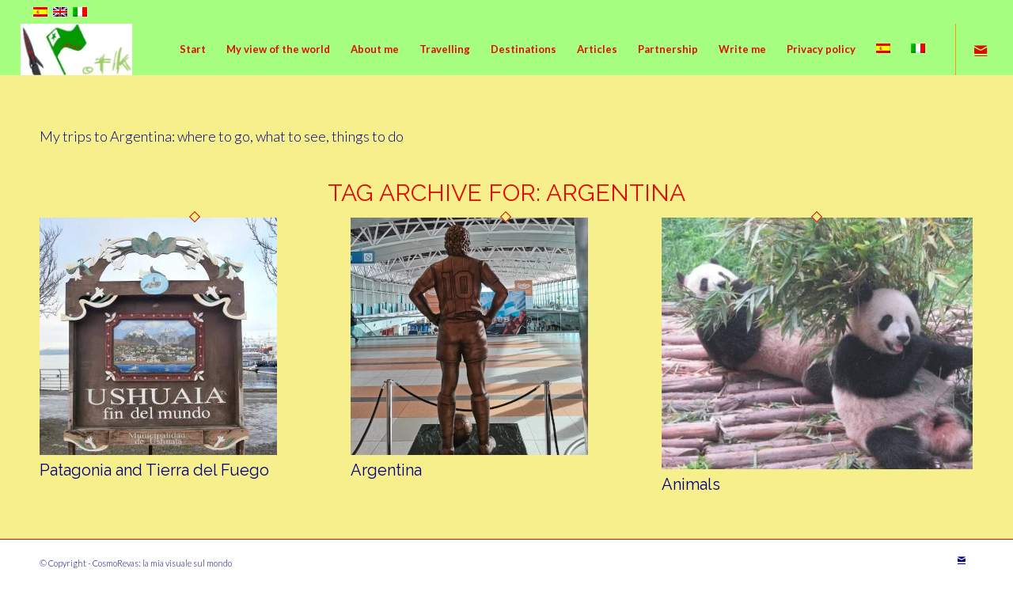

--- FILE ---
content_type: text/html; charset=UTF-8
request_url: https://www.cosmorevas.tk/en/tag/argentina-en/
body_size: 5688
content:
<!DOCTYPE html><html lang="en-US" class="html_stretched responsive av-preloader-disabled  html_header_top html_logo_left html_main_nav_header html_menu_right html_custom html_header_sticky html_header_shrinking_disabled html_header_topbar_active html_mobile_menu_tablet html_header_searchicon_disabled html_content_align_center html_header_unstick_top html_header_stretch html_minimal_header html_elegant-blog html_modern-blog html_av-submenu-hidden html_av-submenu-display-click html_av-overlay-side html_av-overlay-side-minimal html_av-submenu-noclone html_entry_id_15247 av-cookies-no-cookie-consent av-no-preview av-default-lightbox html_text_menu_active av-mobile-menu-switch-default"><head><meta charset="UTF-8" /><meta name="viewport" content="width=device-width, initial-scale=1"><meta name='robots' content='index, follow, max-image-preview:large, max-snippet:-1, max-video-preview:-1' /><link rel="alternate" hreflang="es" href="https://www.cosmorevas.tk/es/tag/argentina-es/" /><link rel="alternate" hreflang="en" href="https://www.cosmorevas.tk/en/tag/argentina-en/" /><link rel="alternate" hreflang="it" href="https://www.cosmorevas.tk/tag/argentina/" /><link rel="alternate" hreflang="x-default" href="https://www.cosmorevas.tk/tag/argentina/" /><title>Backpacking Argentina: itinerary, what to see and things to do on your trip</title><meta name="description" content="Plan your backpacking trip to Argentina: Buenos Aires, Patagonia and Tierra del Fuego. Backpacking to Ushuaia, the end of the world." /><link rel="canonical" href="https://www.cosmorevas.tk/en/tag/argentina-en/" /><meta property="og:locale" content="en_US" /><meta property="og:type" content="article" /><meta property="og:title" content="Backpacking Argentina: itinerary, what to see and things to do on your trip" /><meta property="og:description" content="Plan your backpacking trip to Argentina: Buenos Aires, Patagonia and Tierra del Fuego. Backpacking to Ushuaia, the end of the world." /><meta property="og:url" content="https://www.cosmorevas.tk/en/tag/argentina-en/" /><meta property="og:site_name" content="CosmoRevas: my view of the world" /><meta name="twitter:card" content="summary_large_image" /> <script type="application/ld+json" class="yoast-schema-graph">{"@context":"https://schema.org","@graph":[{"@type":"CollectionPage","@id":"https://www.cosmorevas.tk/en/tag/argentina-en/","url":"https://www.cosmorevas.tk/en/tag/argentina-en/","name":"Backpacking Argentina: itinerary, what to see and things to do on your trip","isPartOf":{"@id":"https://www.cosmorevas.tk/en/#website"},"primaryImageOfPage":{"@id":"https://www.cosmorevas.tk/en/tag/argentina-en/#primaryimage"},"image":{"@id":"https://www.cosmorevas.tk/en/tag/argentina-en/#primaryimage"},"thumbnailUrl":"https://www.cosmorevas.tk/wp-content/uploads/2018/11/Argentina.jpg","description":"Plan your backpacking trip to Argentina: Buenos Aires, Patagonia and Tierra del Fuego. Backpacking to Ushuaia, the end of the world.","breadcrumb":{"@id":"https://www.cosmorevas.tk/en/tag/argentina-en/#breadcrumb"},"inLanguage":"en-US"},{"@type":"ImageObject","inLanguage":"en-US","@id":"https://www.cosmorevas.tk/en/tag/argentina-en/#primaryimage","url":"https://www.cosmorevas.tk/wp-content/uploads/2018/11/Argentina.jpg","contentUrl":"https://www.cosmorevas.tk/wp-content/uploads/2018/11/Argentina.jpg","width":300,"height":300,"caption":"Argentina"},{"@type":"BreadcrumbList","@id":"https://www.cosmorevas.tk/en/tag/argentina-en/#breadcrumb","itemListElement":[{"@type":"ListItem","position":1,"name":"Home","item":"https://www.cosmorevas.tk/en/"},{"@type":"ListItem","position":2,"name":"Argentina"}]},{"@type":"WebSite","@id":"https://www.cosmorevas.tk/en/#website","url":"https://www.cosmorevas.tk/en/","name":"la mia visuale sul mondo","description":"\"Earth from the Space is really beautiful: without borders or boundaries\" - Юрий Гагарин","publisher":{"@id":"https://www.cosmorevas.tk/en/#/schema/person/4ff3ba11ae8c9cfc82000c8d421a5e0d"},"potentialAction":[{"@type":"SearchAction","target":{"@type":"EntryPoint","urlTemplate":"https://www.cosmorevas.tk/en/?s={search_term_string}"},"query-input":{"@type":"PropertyValueSpecification","valueRequired":true,"valueName":"search_term_string"}}],"inLanguage":"en-US"},{"@type":["Person","Organization"],"@id":"https://www.cosmorevas.tk/en/#/schema/person/4ff3ba11ae8c9cfc82000c8d421a5e0d","name":"cosmorevas","image":{"@type":"ImageObject","inLanguage":"en-US","@id":"https://www.cosmorevas.tk/en/#/schema/person/image/","url":"https://www.cosmorevas.tk/wp-content/uploads/2022/08/cosmorevas-map-2022.jpg","contentUrl":"https://www.cosmorevas.tk/wp-content/uploads/2022/08/cosmorevas-map-2022.jpg","width":997,"height":698,"caption":"cosmorevas"},"logo":{"@id":"https://www.cosmorevas.tk/en/#/schema/person/image/"},"description":"Sono Matteo, Cagliaritano del 1986. Per un isolano aerei e navi sono mezzi comuni come una macchina o un treno. Da quando sono piccolo ho viaggiato con la mia famiglia e poi su e giù per l’italia per sport, amici, lavoro, vita. Nel 2009 ho fatto il mio primo viaggio in compagnia di me stesso. Viaggiare da solo è sempre stata una scelta per me, mai un ripiego con rimpianti."}]}</script> <link data-optimized="2" rel="stylesheet" href="https://www.cosmorevas.tk/wp-content/litespeed/css/42b964b6804b5eb289566582028b9399.css?ver=31f29" /> <script type="text/javascript" src="https://www.cosmorevas.tk/wp-includes/js/jquery/jquery.min.js?ver=3.7.1" id="jquery-core-js"></script> <link rel="https://api.w.org/" href="https://www.cosmorevas.tk/en/wp-json/" /><link rel="alternate" title="JSON" type="application/json" href="https://www.cosmorevas.tk/en/wp-json/wp/v2/tags/208" /><link rel="EditURI" type="application/rsd+xml" title="RSD" href="https://www.cosmorevas.tk/xmlrpc.php?rsd" /><meta name="generator" content="WPML ver:4.8.4 stt:1,27,2;" /><link rel="icon" href="https://www.cosmorevas.tk/wp-content/uploads/2018/10/favicon.gif" type="image/gif">
<!--[if lt IE 9]><script src="https://www.cosmorevas.tk/wp-content/themes/enfold/js/html5shiv.js"></script><![endif]--><link rel="profile" href="https://gmpg.org/xfn/11" /><link rel="alternate" type="application/rss+xml" title="CosmoRevas: my view of the world RSS2 Feed" href="https://www.cosmorevas.tk/en/feed/" /><link rel="pingback" href="https://www.cosmorevas.tk/xmlrpc.php" /></head><body id="top" class="archive tag tag-argentina-en tag-208 wp-theme-enfold wp-child-theme-enfold-child stretched no_sidebar_border rtl_columns av-curtain-numeric raleway lato  avia-responsive-images-support" itemscope="itemscope" itemtype="https://schema.org/WebPage" ><div id='wrap_all'><header id='header' class='all_colors header_color light_bg_color  av_header_top av_logo_left av_main_nav_header av_menu_right av_custom av_header_sticky av_header_shrinking_disabled av_header_stretch av_mobile_menu_tablet av_header_searchicon_disabled av_header_unstick_top av_minimal_header av_bottom_nav_disabled  av_alternate_logo_active av_header_border_disabled' aria-label="Header" data-av_shrink_factor='50' role="banner" itemscope="itemscope" itemtype="https://schema.org/WPHeader" ><div id='header_meta' class='container_wrap container_wrap_meta  av_icon_active_main av_secondary_left av_extra_header_active av_phone_active_right av_entry_id_15247'><div class='container'><nav class='sub_menu'  role="navigation" itemscope="itemscope" itemtype="https://schema.org/SiteNavigationElement" ><ul class='avia_wpml_language_switch avia_wpml_language_switch_extra'><li class='language_es '><a href='https://www.cosmorevas.tk/es/tag/argentina-es/'>	<span class='language_flag'><img title='Español' data-src='https://www.cosmorevas.tk/wp-content/plugins/sitepress-multilingual-cms/res/flags/es.png' alt='Español' src='[data-uri]' class='lazyload' style='--smush-placeholder-width: 18px; --smush-placeholder-aspect-ratio: 18/12;' /></span>	<span class='language_native'>Español</span>	<span class='language_translated'>Spanish</span>	<span class='language_code'>es</span></a></li><li class='language_en avia_current_lang'><a href='https://www.cosmorevas.tk/en/tag/argentina-en/'>	<span class='language_flag'><img title='English' data-src='https://www.cosmorevas.tk/wp-content/plugins/sitepress-multilingual-cms/res/flags/en.png' alt='English' src='[data-uri]' class='lazyload' style='--smush-placeholder-width: 18px; --smush-placeholder-aspect-ratio: 18/12;' /></span>	<span class='language_native'>English</span>	<span class='language_translated'>English</span>	<span class='language_code'>en</span></a></li><li class='language_it '><a href='https://www.cosmorevas.tk/tag/argentina/'>	<span class='language_flag'><img title='Italiano' data-src='https://www.cosmorevas.tk/wp-content/plugins/sitepress-multilingual-cms/res/flags/it.png' alt='Italiano' src='[data-uri]' class='lazyload' style='--smush-placeholder-width: 18px; --smush-placeholder-aspect-ratio: 18/12;' /></span>	<span class='language_native'>Italiano</span>	<span class='language_translated'>Italian</span>	<span class='language_code'>it</span></a></li></ul></nav></div></div><div  id='header_main' class='container_wrap container_wrap_logo'><div class='container av-logo-container'><div class='inner-container'><span class='logo avia-standard-logo'><a href='https://www.cosmorevas.tk/en/' class='' aria-label='CosmoRevas: my view of the world' ><img data-src="https://www.cosmorevas.tk/wp-content/uploads/2018/10/logo-trasparente-con-livelli-300x138.jpg.webp" height="100" width="300" alt='CosmoRevas: my view of the world' title='' src="[data-uri]" class="lazyload" style="--smush-placeholder-width: 300px; --smush-placeholder-aspect-ratio: 300/100;" /></a></span><nav class='main_menu' data-selectname='Select a page'  role="navigation" itemscope="itemscope" itemtype="https://schema.org/SiteNavigationElement" ><div class="avia-menu av-main-nav-wrap av_menu_icon_beside"><ul role="menu" class="menu av-main-nav" id="avia-menu"><li role="menuitem" id="menu-item-7286" class="menu-item menu-item-type-post_type menu-item-object-page menu-item-top-level menu-item-top-level-1"><a href="https://www.cosmorevas.tk/en/start/" itemprop="url" tabindex="0"><span class="avia-bullet"></span><span class="avia-menu-text">Start</span><span class="avia-menu-fx"><span class="avia-arrow-wrap"><span class="avia-arrow"></span></span></span></a></li><li role="menuitem" id="menu-item-7287" class="menu-item menu-item-type-post_type menu-item-object-page menu-item-top-level menu-item-top-level-2"><a href="https://www.cosmorevas.tk/en/my-view-of-the-world/" itemprop="url" tabindex="0"><span class="avia-bullet"></span><span class="avia-menu-text">My view of the world</span><span class="avia-menu-fx"><span class="avia-arrow-wrap"><span class="avia-arrow"></span></span></span></a></li><li role="menuitem" id="menu-item-7288" class="menu-item menu-item-type-post_type menu-item-object-page menu-item-top-level menu-item-top-level-3"><a href="https://www.cosmorevas.tk/en/about-me/" itemprop="url" tabindex="0"><span class="avia-bullet"></span><span class="avia-menu-text">About me</span><span class="avia-menu-fx"><span class="avia-arrow-wrap"><span class="avia-arrow"></span></span></span></a></li><li role="menuitem" id="menu-item-7289" class="menu-item menu-item-type-post_type menu-item-object-page menu-item-top-level menu-item-top-level-4"><a href="https://www.cosmorevas.tk/en/travelling/" itemprop="url" tabindex="0"><span class="avia-bullet"></span><span class="avia-menu-text">Travelling</span><span class="avia-menu-fx"><span class="avia-arrow-wrap"><span class="avia-arrow"></span></span></span></a></li><li role="menuitem" id="menu-item-7290" class="menu-item menu-item-type-post_type menu-item-object-page menu-item-top-level menu-item-top-level-5"><a href="https://www.cosmorevas.tk/en/destinations/" itemprop="url" tabindex="0"><span class="avia-bullet"></span><span class="avia-menu-text">Destinations</span><span class="avia-menu-fx"><span class="avia-arrow-wrap"><span class="avia-arrow"></span></span></span></a></li><li role="menuitem" id="menu-item-19030" class="menu-item menu-item-type-post_type menu-item-object-page menu-item-top-level menu-item-top-level-6"><a href="https://www.cosmorevas.tk/en/articles/" itemprop="url" tabindex="0"><span class="avia-bullet"></span><span class="avia-menu-text">Articles</span><span class="avia-menu-fx"><span class="avia-arrow-wrap"><span class="avia-arrow"></span></span></span></a></li><li role="menuitem" id="menu-item-12353" class="menu-item menu-item-type-post_type menu-item-object-post menu-item-top-level menu-item-top-level-7"><a href="https://www.cosmorevas.tk/en/sunshine-blogger-award-2020/cosmorevas/" itemprop="url" tabindex="0"><span class="avia-bullet"></span><span class="avia-menu-text">Partnership</span><span class="avia-menu-fx"><span class="avia-arrow-wrap"><span class="avia-arrow"></span></span></span></a></li><li role="menuitem" id="menu-item-7291" class="menu-item menu-item-type-post_type menu-item-object-page menu-item-top-level menu-item-top-level-8"><a href="https://www.cosmorevas.tk/en/write-me/" itemprop="url" tabindex="0"><span class="avia-bullet"></span><span class="avia-menu-text">Write me</span><span class="avia-menu-fx"><span class="avia-arrow-wrap"><span class="avia-arrow"></span></span></span></a></li><li role="menuitem" id="menu-item-19086" class="menu-item menu-item-type-post_type menu-item-object-page menu-item-privacy-policy menu-item-top-level menu-item-top-level-9"><a href="https://www.cosmorevas.tk/en/privacy-policy/" itemprop="url" tabindex="0"><span class="avia-bullet"></span><span class="avia-menu-text">Privacy policy</span><span class="avia-menu-fx"><span class="avia-arrow-wrap"><span class="avia-arrow"></span></span></span></a></li><li role="menuitem" id="menu-item-wpml-ls-23-es" class="menu-item-language menu-item wpml-ls-slot-23 wpml-ls-item wpml-ls-item-es wpml-ls-menu-item wpml-ls-first-item menu-item-type-wpml_ls_menu_item menu-item-object-wpml_ls_menu_item menu-item-top-level menu-item-top-level-10"><a title="Switch to Spanish" href="https://www.cosmorevas.tk/es/tag/argentina-es/" itemprop="url" tabindex="0"><span class="avia-bullet"></span><span class="avia-menu-text"><img
class="wpml-ls-flag lazyload"
data-src="https://www.cosmorevas.tk/wp-content/plugins/sitepress-multilingual-cms/res/flags/es.png"
alt="Spanish"
width=18
height=12
src="[data-uri]" style="--smush-placeholder-width: 18px; --smush-placeholder-aspect-ratio: 18/12;" /></span><span class="avia-menu-fx"><span class="avia-arrow-wrap"><span class="avia-arrow"></span></span></span></a></li><li role="menuitem" id="menu-item-wpml-ls-23-it" class="menu-item-language menu-item wpml-ls-slot-23 wpml-ls-item wpml-ls-item-it wpml-ls-menu-item wpml-ls-last-item menu-item-type-wpml_ls_menu_item menu-item-object-wpml_ls_menu_item menu-item-top-level menu-item-top-level-11"><a title="Switch to Italian" href="https://www.cosmorevas.tk/tag/argentina/" itemprop="url" tabindex="0"><span class="avia-bullet"></span><span class="avia-menu-text"><img
class="wpml-ls-flag lazyload"
data-src="https://www.cosmorevas.tk/wp-content/plugins/sitepress-multilingual-cms/res/flags/it.png"
alt="Italian"
width=18
height=12
src="[data-uri]" style="--smush-placeholder-width: 18px; --smush-placeholder-aspect-ratio: 18/12;" /></span><span class="avia-menu-fx"><span class="avia-arrow-wrap"><span class="avia-arrow"></span></span></span></a></li><li class="av-burger-menu-main menu-item-avia-special av-small-burger-icon" role="menuitem">
<a href="#" aria-label="Menu" aria-hidden="false">
<span class="av-hamburger av-hamburger--spin av-js-hamburger">
<span class="av-hamburger-box">
<span class="av-hamburger-inner"></span>
<strong>Menu</strong>
</span>
</span>
<span class="avia_hidden_link_text">Menu</span>
</a></li></ul></div><ul class='noLightbox social_bookmarks icon_count_1'><li class='social_bookmarks_mail av-social-link-mail social_icon_1 avia_social_iconfont'><a  target="_blank" aria-label="Link to Mail" href='https://www.cosmorevas.tk/scrivimi/' data-av_icon='' data-av_iconfont='entypo-fontello' title="Link to Mail" desc="Link to Mail" title='Link to Mail'><span class='avia_hidden_link_text'>Link to Mail</span></a></li></ul></nav></div></div></div><div class="header_bg"></div></header><div id='main' class='all_colors' data-scroll-offset='63'><div class='container_wrap container_wrap_first main_color fullsize'><div class='container template-blog '><main class='content av-content-full alpha units av-main-tag'  role="main" itemprop="mainContentOfPage" itemscope="itemscope" itemtype="https://schema.org/Blog" ><div class="category-term-description"><p>My trips to Argentina: where to go, what to see, things to do</p></div><h3 class='post-title tag-page-post-type-title '>Tag Archive for:  <span>Argentina</span></h3><div  class=' grid-sort-container isotope   no_margin-container with-title-container grid-total-odd grid-col-3 grid-links-' data-portfolio-id='1'><div data-ajax-id='15247' class=' grid-entry flex_column isotope-item all_sort no_margin post-entry post-entry-15247 grid-entry-overview grid-loop-1 grid-parity-odd  argentina-en_sort chile_sort destinations_sort patagonia-en_sort  av_one_third first default_av_fullwidth '><article class='main_color inner-entry'  itemscope="itemscope" itemtype="https://schema.org/CreativeWork" ><a href="https://www.cosmorevas.tk/en/destinations/patagonia-tierra-del-fuego/" title='Patagonia and Tierra del Fuego'  data-rel='grid-1' class='grid-image avia-hover-fx'> <img fetchpriority="high" width="300" height="300" src="https://www.cosmorevas.tk/wp-content/uploads/2018/11/Argentina.jpg.webp" class="wp-image-4584 avia-img-lazy-loading-not-4584 attachment-portfolio size-portfolio wp-post-image" alt="Argentina" decoding="async" srcset="https://www.cosmorevas.tk/wp-content/uploads/2018/11/Argentina.jpg.webp 300w, https://www.cosmorevas.tk/wp-content/uploads/2018/11/Argentina-80x80.jpg.webp 80w, https://www.cosmorevas.tk/wp-content/uploads/2018/11/Argentina-36x36.jpg.webp 36w, https://www.cosmorevas.tk/wp-content/uploads/2018/11/Argentina-180x180.jpg.webp 180w, https://www.cosmorevas.tk/wp-content/uploads/2018/11/Argentina-120x120.jpg.webp 120w" sizes="(max-width: 300px) 100vw, 300px" /></a><div class='grid-content'><div class='avia-arrow'></div><header class="entry-content-header" aria-label="Portfolio: Patagonia and Tierra del Fuego"><h3 class='grid-entry-title entry-title '  itemprop="headline" ><a href='https://www.cosmorevas.tk/en/destinations/patagonia-tierra-del-fuego/' title='Patagonia and Tierra del Fuego'>Patagonia and Tierra del Fuego</a></h3></header></div><footer class="entry-footer"></footer></article></div><div data-ajax-id='7337' class=' grid-entry flex_column isotope-item all_sort no_margin post-entry post-entry-7337 grid-entry-overview grid-loop-2 grid-parity-even  argentina-en_sort destinations_sort  av_one_third  default_av_fullwidth '><article class='main_color inner-entry'  itemscope="itemscope" itemtype="https://schema.org/CreativeWork" ><a href="https://www.cosmorevas.tk/en/destinations/argentina/" title='Argentina'  data-rel='grid-1' class='grid-image avia-hover-fx'> <img fetchpriority="high" width="300" height="300" src="https://www.cosmorevas.tk/wp-content/uploads/2023/03/Argentina.webp" class="wp-image-15413 avia-img-lazy-loading-not-15413 attachment-portfolio size-portfolio wp-post-image" alt="Argentina Maradona" decoding="async" srcset="https://www.cosmorevas.tk/wp-content/uploads/2023/03/Argentina.webp 300w, https://www.cosmorevas.tk/wp-content/uploads/2023/03/Argentina-80x80.webp 80w, https://www.cosmorevas.tk/wp-content/uploads/2023/03/Argentina-36x36.webp 36w, https://www.cosmorevas.tk/wp-content/uploads/2023/03/Argentina-180x180.webp 180w" sizes="(max-width: 300px) 100vw, 300px" /></a><div class='grid-content'><div class='avia-arrow'></div><header class="entry-content-header" aria-label="Portfolio: Argentina"><h3 class='grid-entry-title entry-title '  itemprop="headline" ><a href='https://www.cosmorevas.tk/en/destinations/argentina/' title='Argentina'>Argentina</a></h3></header></div><footer class="entry-footer"></footer></article></div><div data-ajax-id='7307' class=' grid-entry flex_column isotope-item all_sort no_margin post-entry post-entry-7307 grid-entry-overview grid-loop-3 grid-parity-odd  post-entry-last  animals_sort destinations_sort  av_one_third  default_av_fullwidth '><article class='main_color inner-entry'  itemscope="itemscope" itemtype="https://schema.org/CreativeWork" ><a href="https://www.cosmorevas.tk/en/destinations/animals/" title='Animals'  data-rel='grid-1' class='grid-image avia-hover-fx'> <img fetchpriority="high" width="495" height="400" src="https://www.cosmorevas.tk/wp-content/uploads/2018/10/panda4-cina-chengdu-495x400.jpg.webp" class="wp-image-3774 avia-img-lazy-loading-not-3774 attachment-portfolio size-portfolio wp-post-image" alt="giant panda - China - chengdu" decoding="async" srcset="https://www.cosmorevas.tk/wp-content/uploads/2018/10/panda4-cina-chengdu-495x400.jpg.webp 495w, https://www.cosmorevas.tk/wp-content/uploads/2018/10/panda4-cina-chengdu-845x684.jpg.webp 845w" sizes="(max-width: 495px) 100vw, 495px" /></a><div class='grid-content'><div class='avia-arrow'></div><header class="entry-content-header" aria-label="Portfolio: Animals"><h3 class='grid-entry-title entry-title '  itemprop="headline" ><a href='https://www.cosmorevas.tk/en/destinations/animals/' title='Animals'>Animals</a></h3></header></div><footer class="entry-footer"></footer></article></div></div></main></div></div><footer class='container_wrap socket_color' id='socket'  role="contentinfo" itemscope="itemscope" itemtype="https://schema.org/WPFooter" aria-label="Copyright and company info" ><div class='container'><span class='copyright'>© Copyright - CosmoRevas: la mia visuale sul mondo </span><ul class='noLightbox social_bookmarks icon_count_1'><li class='social_bookmarks_mail av-social-link-mail social_icon_1 avia_social_iconfont'><a  target="_blank" aria-label="Link to Mail" href='https://www.cosmorevas.tk/scrivimi/' data-av_icon='' data-av_iconfont='entypo-fontello' title="Link to Mail" desc="Link to Mail" title='Link to Mail'><span class='avia_hidden_link_text'>Link to Mail</span></a></li></ul></div></footer></div></div>
<a href='#top' title='Scroll to top' id='scroll-top-link' class='avia-svg-icon avia-font-svg_entypo-fontello' data-av_svg_icon='up-open' data-av_iconset='svg_entypo-fontello' tabindex='-1' aria-hidden='true'>
<svg version="1.1" xmlns="http://www.w3.org/2000/svg" width="19" height="32" viewBox="0 0 19 32" preserveAspectRatio="xMidYMid meet" aria-labelledby='av-svg-title-1' aria-describedby='av-svg-desc-1' role="graphics-symbol" aria-hidden="true"><title id='av-svg-title-1'>Scroll to top</title>
<desc id='av-svg-desc-1'>Scroll to top</desc>
<path d="M18.048 18.24q0.512 0.512 0.512 1.312t-0.512 1.312q-1.216 1.216-2.496 0l-6.272-6.016-6.272 6.016q-1.28 1.216-2.496 0-0.512-0.512-0.512-1.312t0.512-1.312l7.488-7.168q0.512-0.512 1.28-0.512t1.28 0.512z"></path>
</svg>	<span class="avia_hidden_link_text">Scroll to top</span>
</a><div id="fb-root"></div> <script type="speculationrules">{"prefetch":[{"source":"document","where":{"and":[{"href_matches":"\/en\/*"},{"not":{"href_matches":["\/wp-*.php","\/wp-admin\/*","\/wp-content\/uploads\/*","\/wp-content\/*","\/wp-content\/plugins\/*","\/wp-content\/themes\/enfold-child\/*","\/wp-content\/themes\/enfold\/*","\/en\/*\\?(.+)"]}},{"not":{"selector_matches":"a[rel~=\"nofollow\"]"}},{"not":{"selector_matches":".no-prefetch, .no-prefetch a"}}]},"eagerness":"conservative"}]}</script> <div class="wpml-ls-statics-footer wpml-ls wpml-ls-legacy-list-horizontal" id="lang_sel_footer"><ul role="menu"><li class="wpml-ls-slot-footer wpml-ls-item wpml-ls-item-es wpml-ls-first-item wpml-ls-item-legacy-list-horizontal" role="none">
<a href="https://www.cosmorevas.tk/es/tag/argentina-es/" class="wpml-ls-link" role="menuitem"  aria-label="Switch to Spanish(Español)" title="Switch to Spanish(Español)" >
<img
class="wpml-ls-flag iclflag lazyload"
data-src="https://www.cosmorevas.tk/wp-content/plugins/sitepress-multilingual-cms/res/flags/es.png"
alt=""
width=18
height=12
src="[data-uri]" style="--smush-placeholder-width: 18px; --smush-placeholder-aspect-ratio: 18/12;" /><span class="wpml-ls-native icl_lang_sel_native" lang="es">Español</span><span class="wpml-ls-display icl_lang_sel_translated"><span class="wpml-ls-bracket icl_lang_sel_bracket"> (</span>Spanish<span class="wpml-ls-bracket icl_lang_sel_bracket">)</span></span></a></li><li class="wpml-ls-slot-footer wpml-ls-item wpml-ls-item-en wpml-ls-current-language wpml-ls-item-legacy-list-horizontal" role="none">
<a href="https://www.cosmorevas.tk/en/tag/argentina-en/" class="wpml-ls-link" role="menuitem" >
<img
class="wpml-ls-flag iclflag lazyload"
data-src="https://www.cosmorevas.tk/wp-content/plugins/sitepress-multilingual-cms/res/flags/en.png"
alt=""
width=18
height=12
src="[data-uri]" style="--smush-placeholder-width: 18px; --smush-placeholder-aspect-ratio: 18/12;" /><span class="wpml-ls-native icl_lang_sel_native" role="menuitem">English</span></a></li><li class="wpml-ls-slot-footer wpml-ls-item wpml-ls-item-it wpml-ls-last-item wpml-ls-item-legacy-list-horizontal" role="none">
<a href="https://www.cosmorevas.tk/tag/argentina/" class="wpml-ls-link" role="menuitem"  aria-label="Switch to Italian(Italiano)" title="Switch to Italian(Italiano)" >
<img
class="wpml-ls-flag iclflag lazyload"
data-src="https://www.cosmorevas.tk/wp-content/plugins/sitepress-multilingual-cms/res/flags/it.png"
alt=""
width=18
height=12
src="[data-uri]" style="--smush-placeholder-width: 18px; --smush-placeholder-aspect-ratio: 18/12;" /><span class="wpml-ls-native icl_lang_sel_native" lang="it">Italiano</span><span class="wpml-ls-display icl_lang_sel_translated"><span class="wpml-ls-bracket icl_lang_sel_bracket"> (</span>Italian<span class="wpml-ls-bracket icl_lang_sel_bracket">)</span></span></a></li></ul></div> <script data-optimized="1" src="https://www.cosmorevas.tk/wp-content/litespeed/js/68b7e61d0410ff5229fc0f807017d862.js?ver=31f29"></script></body></html>
<!-- Page optimized by LiteSpeed Cache @2025-11-21 15:09:42 -->

<!-- Page cached by LiteSpeed Cache 7.6.2 on 2025-11-21 15:09:42 -->